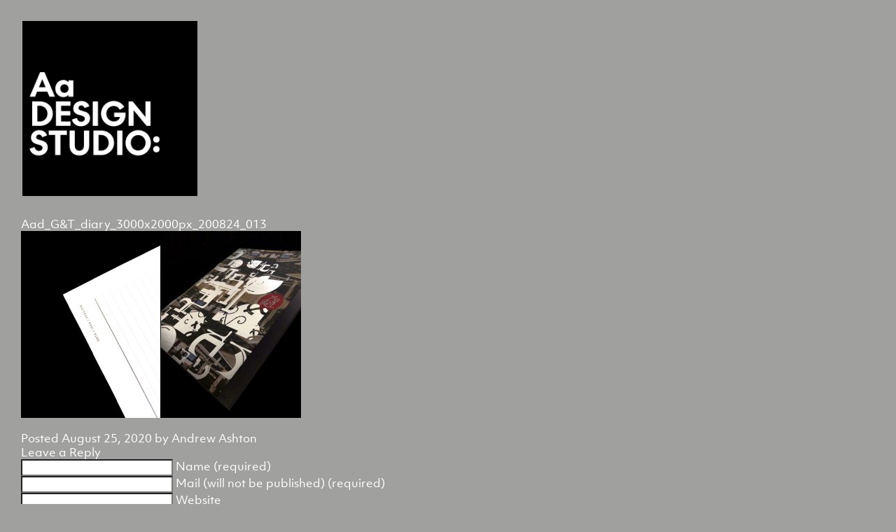

--- FILE ---
content_type: text/html; charset=UTF-8
request_url: https://aa-design.com.au/project/an-odyssey-in-print/aad_gt_diary_3000x2000px_200824_013/
body_size: 19359
content:
<!doctype html>

<!--[if lt IE 7 ]> <html class="ie ie6 ie-lt10 ie-lt9 ie-lt8 ie-lt7 no-js" dir="ltr" lang="en-AU"
	prefix="og: https://ogp.me/ns#" > <![endif]-->
<!--[if IE 7 ]>    <html class="ie ie7 ie-lt10 ie-lt9 ie-lt8 no-js" dir="ltr" lang="en-AU"
	prefix="og: https://ogp.me/ns#" > <![endif]-->
<!--[if IE 8 ]>    <html class="ie ie8 ie-lt10 ie-lt9 no-js" dir="ltr" lang="en-AU"
	prefix="og: https://ogp.me/ns#" > <![endif]-->
<!--[if IE 9 ]>    <html class="ie ie9 ie-lt10 no-js" dir="ltr" lang="en-AU"
	prefix="og: https://ogp.me/ns#" > <![endif]-->
<!--[if gt IE 9]><!--><html class="no-js" dir="ltr" lang="en-AU"
	prefix="og: https://ogp.me/ns#" ><!--<![endif]-->
<!-- the "no-js" class is for Modernizr. -->

<head id="www-sitename-com" data-template-set="html5-reset-wordpress-theme">


<!-- Global site tag (gtag.js) - Google Analytics -->
<!-- <script async src="https://www.googletagmanager.com/gtag/js?id=UA-160906219-1"></script>
<script>
  window.dataLayer = window.dataLayer || [];
  function gtag(){dataLayer.push(arguments);}
  gtag('js', new Date());

  gtag('config', 'UA-160906219-1');
</script> -->




	<meta charset="UTF-8">

	<!-- Always force latest IE rendering engine (even in intranet) -->
	<!--[if IE ]>
	<meta http-equiv="X-UA-Compatible" content="IE=edge">
	<![endif]-->

	
	

	<meta name="title" content="Aad_G&amp;T_diary_3000x2000px_200824_013 | Aa Design">

	<!--Google will often use this as its description of your page/site. Make it good.-->
	<meta name="description" content="Creative for leading brands digital design communications" />

	
	<meta name="Copyright" content="Copyright &copy; Aa Design 2026. All Rights Reserved.">

	<meta name="viewport" content="width=device-width, initial-scale=1.0" /><meta name=”mobile-web-app-capable” content=”yes”><link rel="shortcut icon" sizes=”1024x1024” href="https://aa-design.com.au/wp-content/uploads/favicon-96x96-1.png" />
	<script type="text/javascript" src="https://use.typekit.com/fox8vut.js"></script>
	<script type="text/javascript">try{Typekit.load();}catch(e){}</script>
	<link rel="stylesheet" href="https://aa-design.com.au/wp-content/themes/The%20Mighty%20Wonton/reset.css" />
	<link rel="stylesheet" href="https://aa-design.com.au/wp-content/themes/The%20Mighty%20Wonton/_/css/style.min.css?ver=1691131495" type="text/css" />
	

	<!-- Application-specific meta tags -->
	
	<link rel="profile" href="http://gmpg.org/xfn/11" />
	<link rel="pingback" href="https://aa-design.com.au/xmlrpc.php" />

	

	
		<!-- All in One SEO 4.2.2 -->
		<title>Aad_G&amp;T_diary_3000x2000px_200824_013 | Aa Design</title>
		<meta name="robots" content="max-image-preview:large" />
		<meta name="google-site-verification" content="google-site-verification=hb3u-Xa69Cf6qGPJTAXzZecWh3AdrYVIB08gEzwJekA" />
		<link rel="canonical" href="https://aa-design.com.au/project/an-odyssey-in-print/aad_gt_diary_3000x2000px_200824_013/" />
		<meta property="og:locale" content="en_US" />
		<meta property="og:site_name" content="Andrew Ashton Design" />
		<meta property="og:type" content="article" />
		<meta property="og:title" content="Aad_G&amp;T_diary_3000x2000px_200824_013 | Aa Design" />
		<meta property="og:url" content="https://aa-design.com.au/project/an-odyssey-in-print/aad_gt_diary_3000x2000px_200824_013/" />
		<meta property="fb:app_id" content="workartlifeforever" />
		<meta property="fb:admins" content="workartlifeforever" />
		<meta property="article:published_time" content="2020-08-25T01:47:48+00:00" />
		<meta property="article:modified_time" content="2020-08-25T01:47:48+00:00" />
		<meta property="article:publisher" content="https://www.facebook.com/workartlifeforever/" />
		<meta name="twitter:card" content="summary" />
		<meta name="twitter:site" content="@viaWorkArtLife" />
		<meta name="twitter:title" content="Aad_G&amp;T_diary_3000x2000px_200824_013 | Aa Design" />
		<script type="application/ld+json" class="aioseo-schema">
			{"@context":"https:\/\/schema.org","@graph":[{"@type":"WebSite","@id":"https:\/\/aa-design.com.au\/#website","url":"https:\/\/aa-design.com.au\/","name":"Aa Design","description":"Creative for leading brands digital design communications","inLanguage":"en-AU","publisher":{"@id":"https:\/\/aa-design.com.au\/#organization"}},{"@type":"Organization","@id":"https:\/\/aa-design.com.au\/#organization","name":"Andrew Ashton Design","url":"https:\/\/aa-design.com.au\/","logo":{"@type":"ImageObject","@id":"https:\/\/aa-design.com.au\/#organizationLogo","url":"https:\/\/aa-design.com.au\/wp-content\/uploads\/Aad_GT_diary_3000x2000px_200824_013.jpg"},"image":{"@id":"https:\/\/aa-design.com.au\/#organizationLogo"},"sameAs":["https:\/\/www.instagram.com\/workartlife\/","https:\/\/www.pinterest.com.au\/workartlife\/","https:\/\/www.linkedin.com\/in\/thinkingbyandrewashton\/"]},{"@type":"BreadcrumbList","@id":"https:\/\/aa-design.com.au\/project\/an-odyssey-in-print\/aad_gt_diary_3000x2000px_200824_013\/#breadcrumblist","itemListElement":[{"@type":"ListItem","@id":"https:\/\/aa-design.com.au\/#listItem","position":1,"item":{"@type":"WebPage","@id":"https:\/\/aa-design.com.au\/","name":"Home","description":"Andrew Ashton Design helps extraordinary clients deliver extraordinary results \u2014 quality strategic & artful brands, experiences, campaigns, & digital projects","url":"https:\/\/aa-design.com.au\/"},"nextItem":"https:\/\/aa-design.com.au\/project\/an-odyssey-in-print\/aad_gt_diary_3000x2000px_200824_013\/#listItem"},{"@type":"ListItem","@id":"https:\/\/aa-design.com.au\/project\/an-odyssey-in-print\/aad_gt_diary_3000x2000px_200824_013\/#listItem","position":2,"item":{"@type":"WebPage","@id":"https:\/\/aa-design.com.au\/project\/an-odyssey-in-print\/aad_gt_diary_3000x2000px_200824_013\/","name":"Aad_G&T_diary_3000x2000px_200824_013","url":"https:\/\/aa-design.com.au\/project\/an-odyssey-in-print\/aad_gt_diary_3000x2000px_200824_013\/"},"previousItem":"https:\/\/aa-design.com.au\/#listItem"}]},{"@type":"Person","@id":"https:\/\/aa-design.com.au\/author\/andrew-ashton\/#author","url":"https:\/\/aa-design.com.au\/author\/andrew-ashton\/","name":"Andrew Ashton","image":{"@type":"ImageObject","@id":"https:\/\/aa-design.com.au\/project\/an-odyssey-in-print\/aad_gt_diary_3000x2000px_200824_013\/#authorImage","url":"https:\/\/secure.gravatar.com\/avatar\/3524c0eee17d9e9666204c25ece38d5e?s=96&d=mm&r=g","width":96,"height":96,"caption":"Andrew Ashton"}},{"@type":"ItemPage","@id":"https:\/\/aa-design.com.au\/project\/an-odyssey-in-print\/aad_gt_diary_3000x2000px_200824_013\/#itempage","url":"https:\/\/aa-design.com.au\/project\/an-odyssey-in-print\/aad_gt_diary_3000x2000px_200824_013\/","name":"Aad_G&T_diary_3000x2000px_200824_013 | Aa Design","inLanguage":"en-AU","isPartOf":{"@id":"https:\/\/aa-design.com.au\/#website"},"breadcrumb":{"@id":"https:\/\/aa-design.com.au\/project\/an-odyssey-in-print\/aad_gt_diary_3000x2000px_200824_013\/#breadcrumblist"},"author":"https:\/\/aa-design.com.au\/author\/andrew-ashton\/#author","creator":"https:\/\/aa-design.com.au\/author\/andrew-ashton\/#author","datePublished":"2020-08-25T01:47:48+10:00","dateModified":"2020-08-25T01:47:48+10:00"}]}
		</script>
		<script type="text/javascript" >
			window.ga=window.ga||function(){(ga.q=ga.q||[]).push(arguments)};ga.l=+new Date;
			ga('create', "UA-161446200-1", 'auto');
			ga('send', 'pageview');
		</script>
		<script async src="https://www.google-analytics.com/analytics.js"></script>
		<!-- All in One SEO -->

<link rel='dns-prefetch' href='//ajax.googleapis.com' />
<link rel='dns-prefetch' href='//s.w.org' />
<link rel="alternate" type="application/rss+xml" title="Aa Design &raquo; Feed" href="https://aa-design.com.au/feed/" />
<link rel="alternate" type="application/rss+xml" title="Aa Design &raquo; Comments Feed" href="https://aa-design.com.au/comments/feed/" />
<link rel="alternate" type="application/rss+xml" title="Aa Design &raquo; Aad_G&#038;T_diary_3000x2000px_200824_013 Comments Feed" href="https://aa-design.com.au/project/an-odyssey-in-print/aad_gt_diary_3000x2000px_200824_013/feed/" />
		<script type="text/javascript">
			window._wpemojiSettings = {"baseUrl":"https:\/\/s.w.org\/images\/core\/emoji\/12.0.0-1\/72x72\/","ext":".png","svgUrl":"https:\/\/s.w.org\/images\/core\/emoji\/12.0.0-1\/svg\/","svgExt":".svg","source":{"concatemoji":"https:\/\/aa-design.com.au\/wp-includes\/js\/wp-emoji-release.min.js?ver=222c65e711959bca6a5f14b0755b2e09"}};
			!function(e,a,t){var n,r,o,i=a.createElement("canvas"),p=i.getContext&&i.getContext("2d");function s(e,t){var a=String.fromCharCode;p.clearRect(0,0,i.width,i.height),p.fillText(a.apply(this,e),0,0);e=i.toDataURL();return p.clearRect(0,0,i.width,i.height),p.fillText(a.apply(this,t),0,0),e===i.toDataURL()}function c(e){var t=a.createElement("script");t.src=e,t.defer=t.type="text/javascript",a.getElementsByTagName("head")[0].appendChild(t)}for(o=Array("flag","emoji"),t.supports={everything:!0,everythingExceptFlag:!0},r=0;r<o.length;r++)t.supports[o[r]]=function(e){if(!p||!p.fillText)return!1;switch(p.textBaseline="top",p.font="600 32px Arial",e){case"flag":return s([127987,65039,8205,9895,65039],[127987,65039,8203,9895,65039])?!1:!s([55356,56826,55356,56819],[55356,56826,8203,55356,56819])&&!s([55356,57332,56128,56423,56128,56418,56128,56421,56128,56430,56128,56423,56128,56447],[55356,57332,8203,56128,56423,8203,56128,56418,8203,56128,56421,8203,56128,56430,8203,56128,56423,8203,56128,56447]);case"emoji":return!s([55357,56424,55356,57342,8205,55358,56605,8205,55357,56424,55356,57340],[55357,56424,55356,57342,8203,55358,56605,8203,55357,56424,55356,57340])}return!1}(o[r]),t.supports.everything=t.supports.everything&&t.supports[o[r]],"flag"!==o[r]&&(t.supports.everythingExceptFlag=t.supports.everythingExceptFlag&&t.supports[o[r]]);t.supports.everythingExceptFlag=t.supports.everythingExceptFlag&&!t.supports.flag,t.DOMReady=!1,t.readyCallback=function(){t.DOMReady=!0},t.supports.everything||(n=function(){t.readyCallback()},a.addEventListener?(a.addEventListener("DOMContentLoaded",n,!1),e.addEventListener("load",n,!1)):(e.attachEvent("onload",n),a.attachEvent("onreadystatechange",function(){"complete"===a.readyState&&t.readyCallback()})),(n=t.source||{}).concatemoji?c(n.concatemoji):n.wpemoji&&n.twemoji&&(c(n.twemoji),c(n.wpemoji)))}(window,document,window._wpemojiSettings);
		</script>
		<style type="text/css">
img.wp-smiley,
img.emoji {
	display: inline !important;
	border: none !important;
	box-shadow: none !important;
	height: 1em !important;
	width: 1em !important;
	margin: 0 .07em !important;
	vertical-align: -0.1em !important;
	background: none !important;
	padding: 0 !important;
}
</style>
	<script type='text/javascript' src='https://ajax.googleapis.com/ajax/libs/jquery/1.11.0/jquery.min.js?ver=222c65e711959bca6a5f14b0755b2e09'></script>
<link rel='https://api.w.org/' href='https://aa-design.com.au/wp-json/' />
<link rel="EditURI" type="application/rsd+xml" title="RSD" href="https://aa-design.com.au/xmlrpc.php?rsd" />
<link rel="wlwmanifest" type="application/wlwmanifest+xml" href="https://aa-design.com.au/wp-includes/wlwmanifest.xml" /> 

<link rel='shortlink' href='https://aa-design.com.au/?p=1328' />
<link rel="alternate" type="application/json+oembed" href="https://aa-design.com.au/wp-json/oembed/1.0/embed?url=https%3A%2F%2Faa-design.com.au%2Fproject%2Fan-odyssey-in-print%2Faad_gt_diary_3000x2000px_200824_013%2F" />
<link rel="alternate" type="text/xml+oembed" href="https://aa-design.com.au/wp-json/oembed/1.0/embed?url=https%3A%2F%2Faa-design.com.au%2Fproject%2Fan-odyssey-in-print%2Faad_gt_diary_3000x2000px_200824_013%2F&#038;format=xml" />
<style type="text/css">.recentcomments a{display:inline !important;padding:0 !important;margin:0 !important;}</style>
	<!-- Google tag (gtag.js) -->
<script async src="https://www.googletagmanager.com/gtag/js?id=G-TG8DJ6683B"></script>
<script>
  window.dataLayer = window.dataLayer || [];
  function gtag(){dataLayer.push(arguments);}
  gtag('js', new Date());

  gtag('config', 'G-TG8DJ6683B');
</script>


<meta name="google-site-verification" content="5pPAO05fVzy2MqDpONBGsLbK8pzs2iH022dg0EET0Vg" />

<!-- 		<style type="text/css">
		.col-left a,
		.col-right a,
		.single-project .content-wrapper a{
			color: #ff3ae1;
		}
	</style> -->

</head>

<body class="attachment attachment-template-default single single-attachment postid-1328 attachmentid-1328 attachment-jpeg">

	<!-- <div class="wrapper flex-container flex-column"> -->
	<div class="wrapper">

					<header id="header">
				<div class="container-custom">
					<div class="row">
	
						
					<a class="logo-link custom-col" href="https://aa-design.com.au/home">
						<div class="logo titles-wrap square" style="background-image: url(https://aa-design.com.au/wp-content/uploads/Aa24-Buttons-012-1.jpg);">
							<p class="sub sub-logo"></p>
							<img src="https://aa-design.com.au/wp-content/uploads/Aa24-Buttons-012-1.jpg">
						</div>
					</a>
	
	
					</div>
									</div>
			</header>
		




		<div class="content-wrapper">


	
		<article class="post-1328 attachment type-attachment status-inherit hentry" id="post-1328">
			
			<h1 class="entry-title">Aad_G&#038;T_diary_3000x2000px_200824_013</h1>

			<div class="entry-content">
				
				<p class="attachment"><a href='https://aa-design.com.au/wp-content/uploads/Aad_GT_diary_3000x2000px_200824_013.jpg'><img width="400" height="267" src="https://aa-design.com.au/wp-content/uploads/Aad_GT_diary_3000x2000px_200824_013-400x267.jpg" class="attachment-medium size-medium" alt="" srcset="https://aa-design.com.au/wp-content/uploads/Aad_GT_diary_3000x2000px_200824_013-400x267.jpg 400w, https://aa-design.com.au/wp-content/uploads/Aad_GT_diary_3000x2000px_200824_013-1024x683.jpg 1024w, https://aa-design.com.au/wp-content/uploads/Aad_GT_diary_3000x2000px_200824_013-768x512.jpg 768w, https://aa-design.com.au/wp-content/uploads/Aad_GT_diary_3000x2000px_200824_013.jpg 1500w" sizes="(max-width: 400px) 100vw, 400px" /></a></p>

								
							
				<span class="sep">Posted </span><a href="https://aa-design.com.au/project/an-odyssey-in-print/aad_gt_diary_3000x2000px_200824_013/" title="11:47 am" rel="bookmark"><time class="entry-date" datetime="2020-08-25T11:47:48+10:00" pubdate>August 25, 2020</time></a> by <span class="byline author vcard">Andrew Ashton</span>
			</div>
			
						
		</article>

	

			<!-- If comments are open, but there are no comments. -->

	 	


<div id="respond">

	<h2>Leave a Reply</h2>

	<div class="cancel-comment-reply">
		<a rel="nofollow" id="cancel-comment-reply-link" href="/project/an-odyssey-in-print/aad_gt_diary_3000x2000px_200824_013/#respond" style="display:none;">Click here to cancel reply.</a>	</div>

	
	<form action="https://aa-design.com.au/wp-comments-post.php" method="post" id="commentform">

		
			<div>
				<input type="text" name="author" id="author" value="" size="22" tabindex="1" aria-required='true' />
				<label for="author">Name (required)</label>
			</div>

			<div>
				<input type="text" name="email" id="email" value="" size="22" tabindex="2" aria-required='true' />
				<label for="email">Mail (will not be published) (required)</label>
			</div>

			<div>
				<input type="text" name="url" id="url" value="" size="22" tabindex="3" />
				<label for="url">Website</label>
			</div>

		
		<!--<p>You can use these tags: <code>&lt;a href=&quot;&quot; title=&quot;&quot;&gt; &lt;abbr title=&quot;&quot;&gt; &lt;acronym title=&quot;&quot;&gt; &lt;b&gt; &lt;blockquote cite=&quot;&quot;&gt; &lt;cite&gt; &lt;code&gt; &lt;del datetime=&quot;&quot;&gt; &lt;em&gt; &lt;i&gt; &lt;q cite=&quot;&quot;&gt; &lt;s&gt; &lt;strike&gt; &lt;strong&gt; </code></p>-->

		<div>
			<textarea name="comment" id="comment" cols="58" rows="10" tabindex="4"></textarea>
		</div>

		<div>
			<input name="submit" type="submit" id="submit" tabindex="5" value="Submit Comment" />
			<input type='hidden' name='comment_post_ID' value='1328' id='comment_post_ID' />
<input type='hidden' name='comment_parent' id='comment_parent' value='0' />
		</div>
		
		<p style="display: none;"><input type="hidden" id="akismet_comment_nonce" name="akismet_comment_nonce" value="9ea69a4feb" /></p><p style="display: none !important;"><label>&#916;<textarea name="ak_hp_textarea" cols="45" rows="8" maxlength="100"></textarea></label><input type="hidden" id="ak_js_1" name="ak_js" value="80"/><script>document.getElementById( "ak_js_1" ).setAttribute( "value", ( new Date() ).getTime() );</script></p>
	</form>

		
</div>


	
<div class="navigation">	<div class="next-posts"></div>	<div class="prev-posts"></div></div>	
 <aside id="sidebar">

    <div id="search-2" class="widget widget_search"><form role="search" method="get" id="searchform" action="https://aa-design.com.au/">
    <div>
        <label for="s" class="screen-reader-text">Search for:</label>
        <input type="search" id="s" name="s" value="" />
        
        <input type="submit" value="Search" id="searchsubmit" />
    </div>
</form></div><div id="recent-comments-2" class="widget widget_recent_comments"><h3 class="widget-title">Recent Comments</h3><ul id="recentcomments"></ul></div><div id="archives-2" class="widget widget_archive"><h3 class="widget-title">Archives</h3>		<ul>
					</ul>
			</div><div id="categories-2" class="widget widget_categories"><h3 class="widget-title">Categories</h3>		<ul>
			<li class="cat-item-none">No categories</li>		</ul>
			</div><div id="meta-2" class="widget widget_meta"><h3 class="widget-title">Meta</h3>			<ul>
						<li><a href="https://aa-design.com.au/wp-login.php">Log in</a></li>
			<li><a href="https://aa-design.com.au/feed/">Entries feed</a></li>
			<li><a href="https://aa-design.com.au/comments/feed/">Comments feed</a></li>
			<li><a href="https://wordpress.org/">WordPress.org</a></li>			</ul>
			</div>
</aside>
		</div><!-- content-wrapper -->
    <!-- <footer id="footer" class="source-org vcard copyright" role="contentinfo">
      <small>&copy;2026 Aa Design</small>
    </footer> -->
</div>  <!-- wrapper -->
	<script type='text/javascript' src='https://aa-design.com.au/wp-includes/js/comment-reply.min.js?ver=222c65e711959bca6a5f14b0755b2e09'></script>
<script type='text/javascript' src='https://aa-design.com.au/wp-includes/js/wp-embed.min.js?ver=222c65e711959bca6a5f14b0755b2e09'></script>

<script type="text/javascript">
var stylesheet_directory_uri = "https://aa-design.com.au/wp-content/themes/The%20Mighty%20Wonton";
</script>
<script src="https://aa-design.com.au/wp-content/themes/The%20Mighty%20Wonton/_/js/modernizr-2.8.0.dev.js"></script>
<script src="https://aa-design.com.au/wp-content/themes/The%20Mighty%20Wonton/_/js/jquery-bigtext.js"></script>
<script src="https://aa-design.com.au/wp-content/themes/The%20Mighty%20Wonton/_/js/jquery.hoverdir.js"></script>
<script src="https://aa-design.com.au/wp-content/themes/The%20Mighty%20Wonton/_/js/imagesloaded.pkgd.min.js"></script>
<script src="https://aa-design.com.au/wp-content/themes/The%20Mighty%20Wonton/_/js/isotope.pkgd.min.js"></script>
<script src="https://aa-design.com.au/wp-content/themes/The%20Mighty%20Wonton/_/js/functions.js?ver=1691130260"></script>


</body>

</html>
